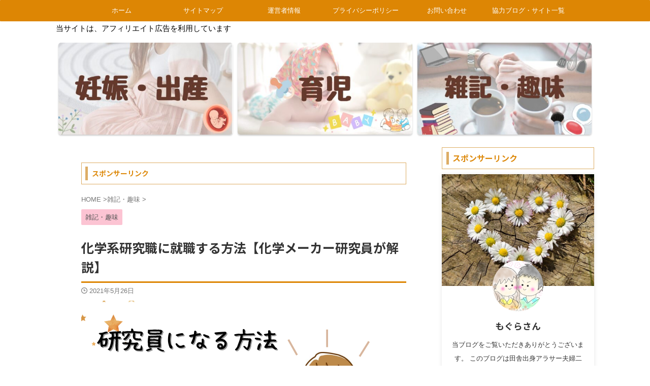

--- FILE ---
content_type: text/css; charset=UTF-8
request_url: https://awagamat.com/wp-content/plugins/st-kaiwa/assets/css/style.php?ver=20191218
body_size: 1314
content:

.st-kaiwa-hukidashi,
.st-kaiwa-hukidashi2 {
	font-size: 17px;
	line-height: 28px;
}

/* 会話レイアウト */

.st-kaiwa-box {
	width: 100%;
	height: auto;
	margin-bottom: 20px;
	display: table;
}

.st-kaiwa-face {
	text-align: center;
	display: table-cell;
	width: 60px;
	vertical-align: top;
}

.st-kaiwa-face img {
	border-radius: 60px;
	border: 1px solid #ccc;
}

.st-kaiwa-face-name {
	margin-top: 5px;
	color: #616161;
	font-size: 70%;
	line-height: 1.5;
	max-width: 60px;
}

.st-kaiwa-area {
	display: table-cell;
	margin: 0;
	vertical-align: top;
	text-align: left;
}

.st-kaiwa-hukidashi {
	display: inline-block;
	padding: 15px 20px;
	margin-left: 20px;
	border-width: 1px;
	border-style: solid;
	border-color: transparent;
	border-radius: 7px;
	position: relative;
	background-color: #f9f9f9;
}

.post .st-kaiwa-hukidashi p:last-child {
	margin-bottom: 0;
}

.st-kaiwa-hukidashi::after {
	content: "";
	position: absolute;
	top: 30px;
	left: -10px;
	margin-top: -10px;
	display: block;
	width: 0;
	height: 0;
	border-style: solid;
	border-width: 10px 10px 10px 0;
	border-color: transparent #f9f9f9 transparent transparent;
}

/*ふきだし反対*/

.st-kaiwa-face2 {
	text-align: center;
	display: table-cell;
	width: 60px;
	vertical-align: top;
}

.st-kaiwa-face2 img {
	border-radius: 60px;
	border: 1px solid #ccc;
}

.st-kaiwa-face-name2 {
	margin-top: 5px;
	color: #616161;
	font-size: 70%;
	line-height: 1.5;
	max-width: 60px;
}

.st-kaiwa-area2 {
	display: table-cell;
	margin: 0;
	vertical-align: top;
	text-align: right;
}

.st-kaiwa-hukidashi2 {
	display: inline-block;
	padding: 15px 20px;
	margin-right: 20px;
	border-width: 1px;
	border-style: solid;
	border-color: transparent;
	border-radius: 7px;
	position: relative;
	background-color: #f9f9f9;
	text-align: left;
}

.post .st-kaiwa-hukidashi2 p:last-child {
	margin-bottom: 0;
}

.st-kaiwa-hukidashi2::after {
	content: "";
	position: absolute;
	top: 30px;
	right: -10px;
	margin-top: -10px;
	display: block;
	width: 0;
	height: 0;
	border-style: solid;
	border-width: 10px 0 10px 10px;
	border-color: transparent transparent transparent #f9f9f9;
}

.st-kaiwa-hukidashi::before,
.st-kaiwa-hukidashi2::before {
	content: '';
	position: absolute;
	top: 30px;
	margin-top: -11px;
	display: block;
	width: 0;
	height: 0;
	border-style: solid;
	border-color: transparent;
	z-index: 0;
}

.st-kaiwa-hukidashi::before {
	left: -11px;
	border-width: 11px 11px 11px 0;
}

.st-kaiwa-hukidashi2::before {
	right: -11px;
	border-width: 11px 0 11px 11px;
}

@media only screen and (min-width: 600px) {
	.st-kaiwa-hukidashi,
	.st-kaiwa-hukidashi2 {
		font-size: 20px;
	}
}

@media print, screen and (min-width: 960px) {
	.st-kaiwa-hukidashi,
	.st-kaiwa-hukidashi2 {
		font-size: 15px;
		line-height: 25px;
	}
}


	
	
.st-kaiwa-6454 .st-kaiwa-face-name,
.st-kaiwa-6454 .st-kaiwa-face-name2 {
	margin-top: 5px;
}

.st-kaiwa-6454 .st-kaiwa-face img,
.st-kaiwa-6454 .st-kaiwa-face2 img {
	margin-bottom: 0;
	}

	.st-kaiwa-6454 .st-kaiwa-hukidashi,
.st-kaiwa-6454 .st-kaiwa-hukidashi2 {
							border-color: #d5e0a3;
		}
	
	
.st-kaiwa-6454 .st-kaiwa-hukidashi::before {
	border-color: transparent #d5e0a3 transparent transparent;
}

.st-kaiwa-6454 .st-kaiwa-hukidashi2::before {
	border-color: transparent transparent transparent #d5e0a3;
}
	
					
	
.st-kaiwa-6112 .st-kaiwa-face-name,
.st-kaiwa-6112 .st-kaiwa-face-name2 {
	margin-top: 5px;
}

.st-kaiwa-6112 .st-kaiwa-face img,
.st-kaiwa-6112 .st-kaiwa-face2 img {
	margin-bottom: 0;
	}

	.st-kaiwa-6112 .st-kaiwa-hukidashi,
.st-kaiwa-6112 .st-kaiwa-hukidashi2 {
					background-color: #ededbb;
					border-color: #ffffff;
		}
	
	
.st-kaiwa-6112 .st-kaiwa-hukidashi::before {
	border-color: transparent #ffffff transparent transparent;
}

.st-kaiwa-6112 .st-kaiwa-hukidashi2::before {
	border-color: transparent transparent transparent #ffffff;
}
	
	.st-kaiwa-6112 .st-kaiwa-hukidashi::after {
	border-right-color: #ededbb;
}

.st-kaiwa-6112 .st-kaiwa-hukidashi2::after {
	border-left-color: #ededbb;
}
					
	
.st-kaiwa-5828 .st-kaiwa-face-name,
.st-kaiwa-5828 .st-kaiwa-face-name2 {
	margin-top: 5px;
}

.st-kaiwa-5828 .st-kaiwa-face img,
.st-kaiwa-5828 .st-kaiwa-face2 img {
	margin-bottom: 0;
	}

	.st-kaiwa-5828 .st-kaiwa-hukidashi,
.st-kaiwa-5828 .st-kaiwa-hukidashi2 {
					background-color: #ddca9f;
				}
	
	
	.st-kaiwa-5828 .st-kaiwa-hukidashi::after {
	border-right-color: #ddca9f;
}

.st-kaiwa-5828 .st-kaiwa-hukidashi2::after {
	border-left-color: #ddca9f;
}
					
	
.st-kaiwa-5786 .st-kaiwa-face-name,
.st-kaiwa-5786 .st-kaiwa-face-name2 {
	margin-top: 5px;
}

.st-kaiwa-5786 .st-kaiwa-face img,
.st-kaiwa-5786 .st-kaiwa-face2 img {
	margin-bottom: 0;
	}

	.st-kaiwa-5786 .st-kaiwa-hukidashi,
.st-kaiwa-5786 .st-kaiwa-hukidashi2 {
					background-color: #ededa8;
				}
	
	
	.st-kaiwa-5786 .st-kaiwa-hukidashi::after {
	border-right-color: #ededa8;
}

.st-kaiwa-5786 .st-kaiwa-hukidashi2::after {
	border-left-color: #ededa8;
}
					
	
.st-kaiwa-5746 .st-kaiwa-face-name,
.st-kaiwa-5746 .st-kaiwa-face-name2 {
	margin-top: 5px;
}

.st-kaiwa-5746 .st-kaiwa-face img,
.st-kaiwa-5746 .st-kaiwa-face2 img {
	margin-bottom: 0;
	}

	.st-kaiwa-5746 .st-kaiwa-hukidashi,
.st-kaiwa-5746 .st-kaiwa-hukidashi2 {
					background-color: #ededa8;
				}
	
	
	.st-kaiwa-5746 .st-kaiwa-hukidashi::after {
	border-right-color: #ededa8;
}

.st-kaiwa-5746 .st-kaiwa-hukidashi2::after {
	border-left-color: #ededa8;
}
					
	
.st-kaiwa-5743 .st-kaiwa-face-name,
.st-kaiwa-5743 .st-kaiwa-face-name2 {
	margin-top: 5px;
}

.st-kaiwa-5743 .st-kaiwa-face img,
.st-kaiwa-5743 .st-kaiwa-face2 img {
	margin-bottom: 0;
	}

	.st-kaiwa-5743 .st-kaiwa-hukidashi,
.st-kaiwa-5743 .st-kaiwa-hukidashi2 {
					background-color: #ededa8;
				}
	
	
	.st-kaiwa-5743 .st-kaiwa-hukidashi::after {
	border-right-color: #ededa8;
}

.st-kaiwa-5743 .st-kaiwa-hukidashi2::after {
	border-left-color: #ededa8;
}
					
	
.st-kaiwa-5739 .st-kaiwa-face-name,
.st-kaiwa-5739 .st-kaiwa-face-name2 {
	margin-top: 5px;
}

.st-kaiwa-5739 .st-kaiwa-face img,
.st-kaiwa-5739 .st-kaiwa-face2 img {
	margin-bottom: 0;
	}

	.st-kaiwa-5739 .st-kaiwa-hukidashi,
.st-kaiwa-5739 .st-kaiwa-hukidashi2 {
					background-color: #ededa8;
				}
	
	
	.st-kaiwa-5739 .st-kaiwa-hukidashi::after {
	border-right-color: #ededa8;
}

.st-kaiwa-5739 .st-kaiwa-hukidashi2::after {
	border-left-color: #ededa8;
}
					
	
.st-kaiwa-4626 .st-kaiwa-face-name,
.st-kaiwa-4626 .st-kaiwa-face-name2 {
	margin-top: 5px;
}

.st-kaiwa-4626 .st-kaiwa-face img,
.st-kaiwa-4626 .st-kaiwa-face2 img {
	margin-bottom: 0;
	}

	
	
					
	
.st-kaiwa-3097 .st-kaiwa-face-name,
.st-kaiwa-3097 .st-kaiwa-face-name2 {
	margin-top: 5px;
}

.st-kaiwa-3097 .st-kaiwa-face img,
.st-kaiwa-3097 .st-kaiwa-face2 img {
	margin-bottom: 0;
	}

	
	
					
	
.st-kaiwa-3059 .st-kaiwa-face-name,
.st-kaiwa-3059 .st-kaiwa-face-name2 {
	margin-top: 5px;
}

.st-kaiwa-3059 .st-kaiwa-face img,
.st-kaiwa-3059 .st-kaiwa-face2 img {
	margin-bottom: 0;
	}

	
	
					
	
.st-kaiwa-2806 .st-kaiwa-face-name,
.st-kaiwa-2806 .st-kaiwa-face-name2 {
	margin-top: 5px;
}

.st-kaiwa-2806 .st-kaiwa-face img,
.st-kaiwa-2806 .st-kaiwa-face2 img {
	margin-bottom: 0;
	}

	.st-kaiwa-2806 .st-kaiwa-hukidashi,
.st-kaiwa-2806 .st-kaiwa-hukidashi2 {
					background-color: #7fbfc6;
				}
	
	
	.st-kaiwa-2806 .st-kaiwa-hukidashi::after {
	border-right-color: #7fbfc6;
}

.st-kaiwa-2806 .st-kaiwa-hukidashi2::after {
	border-left-color: #7fbfc6;
}
					
	
.st-kaiwa-2775 .st-kaiwa-face-name,
.st-kaiwa-2775 .st-kaiwa-face-name2 {
	margin-top: 5px;
}

.st-kaiwa-2775 .st-kaiwa-face img,
.st-kaiwa-2775 .st-kaiwa-face2 img {
	margin-bottom: 0;
	}

	
	
					
	
.st-kaiwa-2741 .st-kaiwa-face-name,
.st-kaiwa-2741 .st-kaiwa-face-name2 {
	margin-top: 5px;
}

.st-kaiwa-2741 .st-kaiwa-face img,
.st-kaiwa-2741 .st-kaiwa-face2 img {
	margin-bottom: 0;
	}

	
	
					
	
.st-kaiwa-2733 .st-kaiwa-face-name,
.st-kaiwa-2733 .st-kaiwa-face-name2 {
	margin-top: 5px;
}

.st-kaiwa-2733 .st-kaiwa-face img,
.st-kaiwa-2733 .st-kaiwa-face2 img {
	margin-bottom: 0;
	}

	
	
					
	
.st-kaiwa-2689 .st-kaiwa-face-name,
.st-kaiwa-2689 .st-kaiwa-face-name2 {
	margin-top: 5px;
}

.st-kaiwa-2689 .st-kaiwa-face img,
.st-kaiwa-2689 .st-kaiwa-face2 img {
	margin-bottom: 0;
	}

	.st-kaiwa-2689 .st-kaiwa-hukidashi,
.st-kaiwa-2689 .st-kaiwa-hukidashi2 {
					background-color: #78b5bf;
				}
	
	
	.st-kaiwa-2689 .st-kaiwa-hukidashi::after {
	border-right-color: #78b5bf;
}

.st-kaiwa-2689 .st-kaiwa-hukidashi2::after {
	border-left-color: #78b5bf;
}
					
	
.st-kaiwa-2686 .st-kaiwa-face-name,
.st-kaiwa-2686 .st-kaiwa-face-name2 {
	margin-top: 5px;
}

.st-kaiwa-2686 .st-kaiwa-face img,
.st-kaiwa-2686 .st-kaiwa-face2 img {
	margin-bottom: 0;
	}

	.st-kaiwa-2686 .st-kaiwa-hukidashi,
.st-kaiwa-2686 .st-kaiwa-hukidashi2 {
					background-color: #ddb87c;
				}
	
	
	.st-kaiwa-2686 .st-kaiwa-hukidashi::after {
	border-right-color: #ddb87c;
}

.st-kaiwa-2686 .st-kaiwa-hukidashi2::after {
	border-left-color: #ddb87c;
}
					
	
.st-kaiwa-2560 .st-kaiwa-face-name,
.st-kaiwa-2560 .st-kaiwa-face-name2 {
	margin-top: 5px;
}

.st-kaiwa-2560 .st-kaiwa-face img,
.st-kaiwa-2560 .st-kaiwa-face2 img {
	margin-bottom: 0;
	}

	
	
					
	
.st-kaiwa-2558 .st-kaiwa-face-name,
.st-kaiwa-2558 .st-kaiwa-face-name2 {
	margin-top: 5px;
}

.st-kaiwa-2558 .st-kaiwa-face img,
.st-kaiwa-2558 .st-kaiwa-face2 img {
	margin-bottom: 0;
	}

	
	
					
	
.st-kaiwa-2115 .st-kaiwa-face-name,
.st-kaiwa-2115 .st-kaiwa-face-name2 {
	margin-top: 5px;
}

.st-kaiwa-2115 .st-kaiwa-face img,
.st-kaiwa-2115 .st-kaiwa-face2 img {
	margin-bottom: 0;
	}

	
	
					
	
.st-kaiwa-2031 .st-kaiwa-face-name,
.st-kaiwa-2031 .st-kaiwa-face-name2 {
	margin-top: 5px;
}

.st-kaiwa-2031 .st-kaiwa-face img,
.st-kaiwa-2031 .st-kaiwa-face2 img {
	margin-bottom: 0;
	}

	
	
					
	
.st-kaiwa-1991 .st-kaiwa-face-name,
.st-kaiwa-1991 .st-kaiwa-face-name2 {
	margin-top: 5px;
}

.st-kaiwa-1991 .st-kaiwa-face img,
.st-kaiwa-1991 .st-kaiwa-face2 img {
	margin-bottom: 0;
	}

	
	
					
	
.st-kaiwa-1987 .st-kaiwa-face-name,
.st-kaiwa-1987 .st-kaiwa-face-name2 {
	margin-top: 5px;
}

.st-kaiwa-1987 .st-kaiwa-face img,
.st-kaiwa-1987 .st-kaiwa-face2 img {
	margin-bottom: 0;
	}

	.st-kaiwa-1987 .st-kaiwa-hukidashi,
.st-kaiwa-1987 .st-kaiwa-hukidashi2 {
					background-color: #ededa8;
				}
	
	
	.st-kaiwa-1987 .st-kaiwa-hukidashi::after {
	border-right-color: #ededa8;
}

.st-kaiwa-1987 .st-kaiwa-hukidashi2::after {
	border-left-color: #ededa8;
}
				